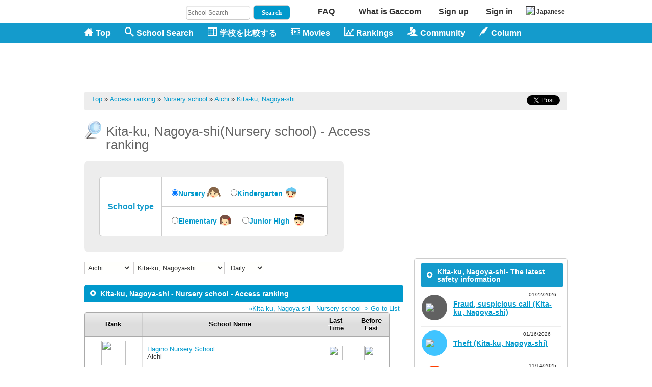

--- FILE ---
content_type: text/html; charset=UTF-8
request_url: https://www.gaccom.jp/en/ranking_list/ns/p23/c103
body_size: 10065
content:
<?xml version="1.0" encoding="utf-8"?>
<!DOCTYPE html PUBLIC "-//W3C//DTD XHTML 1.0 Transitional//EN"
 "http://www.w3.org/TR/xhtml1/DTD/xhtml1-transitional.dtd">
<html xmlns="http://www.w3.org/1999/xhtml" dir="ltr" lang="en" xml:lang="en">
<head>
<script type="text/javascript">
if(document.URL.match(/#_=_/)){
  rurl = document.URL.replace("#_=_","");
　　location.href= rurl;
}
</script>
<meta name="y_key" content="379fd884b96931d2" /><meta name="viewport" content="width=1024" />
<meta http-equiv="Content-Type" content="text/html; charset=UTF-8" />
<meta http-equiv="Content-Style-Type" content="text/css" />
<meta http-equiv="Content-Script-Type" content="text/javascript" />
<meta property="fb:page_id" content="181110268624260" /><title>Nursery school in Kita-ku, Nagoya-shi, Aichi - Page traffic ranking list|Gaccom</title>
<link rel="canonical" href="https://www.gaccom.jp/en/ranking_list/ns/p23/c103" />
<link rel="alternate" media="only screen and (max-width: 640px)" href="https://www.gaccom.jp/en/smartphone/ranking_list/ns/p23/c103">
<link rel="shortcut icon" href="//www.gaccom.jp/img/favicon3.ico" />
<link rel="stylesheet" href="//www.gaccom.jp/jquery/facebox/facebox.css" type="text/css" media="all" />

<meta name="description" content="School education information site Gaccom. Here is the page of page traffic ranking related Nursery school in Kita-ku, Nagoya-shi, Aichi, Japan. You can see the page traffic ranking of Nursery school" />
		<meta name="keywords" content="Nursery school in Kita-ku, Nagoya-shi, Aichi - Page traffic ranking list,elementary schools,junior high schools,school attendance zones,enrollment,classes,Gaccom" />
	<meta name="author" content="Gaccom inc." lang="en" xml:lang="en" />
<link rel="alternate" href="https://www.gaccom.jp/ranking_list/ns/p23/c103" hreflang="ja" />
<link rel="alternate" href="https://www.gaccom.jp/en/ranking_list/ns/p23/c103" hreflang="en" />
<!-- twitter -->
<meta property="og:title" content="Nursery school in Kita-ku, Nagoya-shi, Aichi - Page traffic ranking list|Gaccom">
<meta property="og:description" content="School education information site Gaccom. Here is the page of page traffic ranking related Nursery school in Kita-ku, Nagoya-shi, Aichi, Japan. You can see the page traffic ranking of Nursery school">
<meta property="og:type" content="website">
<meta property="og:site_name" content="Gaccom">
<meta property="og:image" content="https://www.gaccom.jp/img/en/common/site_logo_large.png">
<meta property="fb:app_id" content="281307802016379" />
<meta name="twitter:card" content="summary" />
<meta name="twitter:site" content="@gaccom_jp" />
<!-- /twitter -->
<link rel="stylesheet" href="//www.gaccom.jp/xhtml_style.php?ver=4.19.4&lang=en" type="text/css" />
<!--[if gte IE 8.0]>
<script type="text/javascript" src="//www.gaccom.jp/js/selectivizr.js"></script>
<![endif]-->
<script src="//ajax.googleapis.com/ajax/libs/prototype/1.7.2.0/prototype.js"></script><script type="text/javascript" src="//www.gaccom.jp/js/Selection-min.js?ver=20140818"></script>
<script type="text/javascript" src="//www.gaccom.jp/js/pne.js"></script>
<script type="text/javascript" src="//www.gaccom.jp/js/jquery-1.2.6.min.js?ver=20140818"></script>
<script type="text/javascript">
  <!--
    jQuery.noConflict();
    var j$ = jQuery;
  -->
</script>
<script type="text/javascript" src="//www.gaccom.jp/js/popupwindow-1.8.1.js"></script>
 <script type="text/javascript" src="//www.gaccom.jp/js/hidebox.js"></script>
<script type="text/javascript" src="//www.gaccom.jp/jquery/facebox/facebox.js"></script>
<script type="text/javascript">
jQuery(document).ready(function($) {
  $('a[rel*=facebox]').facebox();
})
</script>
<!-- Google tag (gtag.js) -->
<script async src="https://www.googletagmanager.com/gtag/js?id=G-5X07FCVY8V"></script>
<script>
  window.dataLayer = window.dataLayer || [];
  function gtag(){dataLayer.push(arguments);}
  gtag('js', new Date());

  gtag('config', 'UA-23252082-1');
  gtag('config', 'G-5X07FCVY8V');
</script>


<script src="https://apis.google.com/js/platform.js" async defer>
  {lang: 'en'}
</script>
<!-- /External files -->
</head>
<body id="pc_page_o_ranking_list" >

<!--[if !IE ]>-->
<div id="fb-root"></div>
<script type="text/javascript">(function(d, s, id) {
  var js, fjs = d.getElementsByTagName(s)[0];
  if (d.getElementById(id)) {return;}
  js = d.createElement(s); js.id = id;
  js.src = "//connect.facebook.net/en_US/all.js#xfbml=1";
  	fjs.parentNode.insertBefore(js, fjs);
}(document, 'script', 'facebook-jssdk'));</script>
<!--<![endif]-->

<!--[if gte IE 8.0]>
<div id="fb-root"></div>
<script type="text/javascript">(function(d, s, id) {
  var js, fjs = d.getElementsByTagName(s)[0];
  if (d.getElementById(id)) {return;}
  js = d.createElement(s); js.id = id;
  js.src = "//connect.facebook.net/en_US/all.js#xfbml=1";
  fjs.parentNode.insertBefore(js, fjs);
}(document, 'script', 'facebook-jssdk'));</script>
<![endif]-->



<div id="Header_wrapper">

<link rel="stylesheet" href="https://www.gaccom.jp/css/css/auth-buttons.css">
<div id="login_form_outer">
<div id="login_form" class="window">
<div class="login_form_wrapper">
<div class="header">Sign in screen (For Sign up - <a href="./?m=pc&amp;a=page_o_public_invite&amp;ssl_param=1" rel="nofollow">Here</a>) </div>
<form action="https://www.gaccom.jp/?m=pc&amp;a=do_o_login" method="post" name="login"  id="login">
			<input type="hidden" name="m" value="pc">
			<input type="hidden" name="a" value="do_o_login">
<div id="divClose" class="close"><img src="//www.gaccom.jp/img/loginform_close.gif" alt="x" /><br /><a href="#">Close</a></div>
<div style="margin:5px"><a class="btn-auth btn-facebook" href="https://www.gaccom.jp/?m=pc&a=do_o_facebook_login">Sign in with Facebook</a></div>
<div id="form_wrapper">
<input type="hidden" name="login_params" value=" m=pc&amp;a=page_o_ranking_list&amp;kind_text=ns&amp;pref_cd=23&amp;city_cd=103&amp;lang=en " />
<table style="margin:0px"><tr><th>E-mail</th><td><input type="text" class="input_text" name="username" id="username" tabindex="1" /></td></tr>
       <tr><th>Password</th><td><input type="password" class="input_text" name="password" id="password" tabindex="2" /></td></tr></table></div>
<div class="msg lh_130">
<div style="float: left;">
<input type="checkbox" class="input_checkbox" name="is_save" id="is_save" value="1" tabindex="3" /><label for="is_save">Stay signed in</label><br />
<span class="password_query">Unable to Sign in? - <a href="https://www.gaccom.jp/?m=pc&amp;a=page_o_help_login_error" rel="nofollow">Here</a></span>
</div>
<div style="float: right;">
<input type="submit" name="submit" value="submit" id="button_login" tabindex="4" alt="Sign in" style="border:1px solid"/>
</div>
</div>
</form>
<div style="clear: both;"></div>
</div>
</div>
</div>
<div id="mask"></div>


<div id="header"><div class="inner"><div class="top_btn"><div class="search_box"><form id="search-header" name="search-header" method="post" action="https://www.gaccom.jp/search/"><input type="hidden" value="pc" name="m"><input type="hidden" value="page_o_school_list" name="a"><input type="hidden" name="result_flg" value="result_flg" /><input type="hidden" name="kind_es" value="on"><input type="hidden" name="kind_js" value="on"><input type="hidden" name="kind_ps" value="on"><input type="hidden" name="kind_ns" value="on"><input type="text" name="school_name" value="" placeholder="School Search" style="width: 120px; height: 22px; line-height: 22px; font-size: 12px;background: #fff;"/><input type="submit" class="icon-search" value="Search" style="background: #0099CC;color: #fff;padding: 6px 16px 8px 16px; margin-left: 6px; font-weight: bold; border-radius: 7px;"></form><script type="text/javascript" src="https://www.google.co.jp/coop/cse/brand?form=cse-search-box&amp;lang=ja"></script></div><ul class="top-nav"><li class="top-nav-item"><a href="https://www.gaccom.jp/en/wp/support" class="ovr">FAQ</a></li><li class="top-nav-item"><a href="https://www.gaccom.jp/en/wp/about_gaccom" class="ovr" rel="nofollow" style="width: 160px;">What is Gaccom</a></li><li class="top-nav-item"><a href="./?m=pc&amp;a=page_o_public_invite&amp;ssl_param=1" class="ovr" rel="nofollow">Sign up</a></li><li class="top-nav-item"><a href="#login_form_outer" name="modal" class="ovr">Sign in</a></li><li class="top-nav-item"><a href="https://www.gaccom.jp/ranking_list/ns/p23/c103" style="font-size: 12px"><img src="/img/jp.png" style="border: 1px solid #333333;margin-right: 3px;">Japanese</a></li></ul></div><ul class="top_navi clearfix"><li class="navi_1"><a href="https://www.gaccom.jp/en/" class="ovr"><span class="icon-home"></span>Top</a></li><li class="navi_2"><a href="https://www.gaccom.jp/en/search/" class="ovr"><span class="icon-search"></span>School Search</a></li><li class="navi_3"><a href="https://www.gaccom.jp/en/diff.html" class="ovr" rel="nofollow"><span class="icon-table2"></span>学校を比較する</a></li><li class="navi_4"><a href="https://www.gaccom.jp/en/movie_list/" class="ovr"><span class="icon-film"></span>Movies</a></li><li class="navi_5"><a href="https://www.gaccom.jp/en/ranking/" class="ovr"><span class="icon-stats"></span>Rankings</a></li><li class="navi_6"><a class="ovr"><span class="icon-users"></span>Community</a><ul class="dropdown-list"><li><a href="https://www.gaccom.jp/?m=pc&a=page_o_community" class="ovr">What's Community</a></li><li><a href="https://www.gaccom.jp/?m=pc&amp;a=page_o_board" class="ovr" rel="nofollow">Everyone's BBS</a></li></ul></li><li class="navi_7"><a class="ovr"><span class="icon-quill"></span>Column</a><ul class="dropdown-list"><li><a href="https://www.gaccom.jp/wp/article" class="ovr" rel="nofollow">≫Column</a></li><li><a href="https://www.gaccom.jp/useful" class="ovr" rel="nofollow">≫Useful Info</a></li></ul></li></ul><div class="top_body clearfix"><div class="top_left" style="width:210px;"><div class="logo-area"><a href="https://www.gaccom.jp/en/" class="ovr">Gaccom - Directory of elementary and junior high schools in Japan</a></div></div><div class="top_right" style="margin-top:2px;">
                      
			
							<!-- googleAdItem -->
	            <script async src="//pagead2.googlesyndication.com/pagead/js/adsbygoogle.js"></script>
	            <!-- pc_アクセスランキング[上]728x90-->
	            <ins class="adsbygoogle"
	                 style="display:inline-block;width:728px;height:90px"
	                 data-ad-client="ca-pub-0706665180455407"
	                 data-ad-region="school"
	                 data-ad-slot="2813197168"></ins>
	            <script>
				
				(adsbygoogle = window.adsbygoogle || []).push({});
				</script>
				
						                              </div>
      </div>

    </div>
  </div>
</div>








<div id="Body" >
<div id="Container">

            <!---->
          <style type="text/css">
<!--
table.rank{width:600px;border-spacing:0;font-size=14px;margin-bottom:30px;}
table.rank th{
  color: #000;
  padding: 8px 15px;
  background: #eee;
  background:-moz-linear-gradient(#eee, #ddd 50%);
  background:-webkit-gradient(linear, 100% 0%, 100% 50%, from(#eee), to(#ddd));
  font-weight: bold;
  border-top:1px solid #aaa;
  border-bottom:1px solid #aaa;
  line-height: 120%;
  text-align: center;
  text-shadow:0 -1px 0 rgba(255,255,255,0.9);
  box-shadow: 1px 0px 0px rgba(158,158,158,0.3) inset;}
table.rank th:first-child {
  border-left:1px solid #aaa;
  border-radius: 5px 0 0 0;
}
table.rank th:last-child {
  border-radius:0 5px 0 0;
  border-right:1px solid #aaa;
}
table.rank tr td {
  padding: 8px 10px;
  box-shadow: 1px 0px 0px rgba(0,0,0,0.1);
}
table.rank tr td:first-child {
  border-left: 1px solid #aaa;
}
table.rank tr td:last-child {
  border-right: 1px solid #aaa;
}
table.rank tr {
  background: #fff;
}
table.rank tr:nth-child(2n+1) {
  background: #f5f5f5;
}
table.rank tr:last-child td {
  border-bottom:1px solid #aaa;
}
table.rank tr:last-child td:first-child {
  border-radius: 0 0 0 5px;
}
table.rank tr:last-child td:last-child {
  border-radius: 0 0 5px 0;
}
table.rank td.updown{
  width:50px;
}
table.rank td.updown img{
  width:28px;
  height:28px;
}
-->
</style>
<script type="text/javascript">
function JUMP1(){
	location.href ="https://www.gaccom.jp/en/ranking_list/es/p23/c103";
}
function JUMP2(){
	location.href = "https://www.gaccom.jp/en/ranking_list/js/p23/c103";
}
function JUMP3(){
	location.href = "https://www.gaccom.jp/en/ranking_list/ps/p23/c103";
}
function JUMP4(){
	location.href = "https://www.gaccom.jp/en/ranking_list/ns/p23/c103";
}
function JUMP_PREF(pref_cd){
		if(pref_cd == '' || pref_cd == 0){
	location.href = "https://www.gaccom.jp/en/ranking_list/ns";
	}else{
	location.href = "https://www.gaccom.jp/en/ranking_list/ns" + "/p" + pref_cd;
	}
	}
function JUMP_CITY(city_cd){
		if(city_cd == '' || city_cd == 0){
		location.href = "https://www.gaccom.jp/en/ranking_list/ns/p23";
	}else{
		location.href = "https://www.gaccom.jp/en/ranking_list/ns/p23" + "/c" + city_cd;
	}
	}
function JUMP_TERM(term){
	location.href = "https://www.gaccom.jp/en/ranking_list/"+term+"ns/p23/c103";
}
</script>

<div id="search_" class="page_1">
	<div id="wrapper" class="public">
	<div class="inner clearfix">
	<div id="pan">
		<div class="pan_inner clearfix">
		<a href="https://www.gaccom.jp/en/">Top</a>
		&raquo; <a href="https://www.gaccom.jp/en/ranking_list">Access ranking</a>
		&raquo; <a href="https://www.gaccom.jp/en/ranking_list/ns">Nursery school</a>
		&raquo; <a href="https://www.gaccom.jp/en/ranking_list/ns/p23">Aichi</a>
		&raquo; <a href="https://www.gaccom.jp/en/ranking_list/ns/p23/c103">Kita-ku, Nagoya-shi</a>
		
<!--[if !IE ]>-->
<!--<![endif]-->

<!--[if gte IE 8.0]>
<![endif]-->

<ul style="float:right; margin: 0;">


<li style="display:inline-block; margin-right:10px;">
  <iframe scrolling="no" frameborder="0" id="ffcede2ecdff4" name="f1deab87ccf8294" style="border: medium none; overflow: hidden; height: 20px; width: 115px;" title="Like this content on Facebook." class="fb_ltr" src="https://www.facebook.com/plugins/like.php?api_key=&amp;locale=en_US&amp;sdk=joey&amp;channel_url=http%3A%2F%2Fstatic.ak.facebook.com%2Fconnect%2Fxd_arbiter.php%3Fversion%3D17%23cb%3Df2ac66403396772%26origin%3Dhttp%253A%252F%252Fwww.gaccom.jp%252Ff28365074af4d6e%26domain%3Dwww.gaccom.jp%26relation%3Dparent.parent&amp;href=http%3A%2F%2Fwww.facebook.com%2Fgaccom.jp&amp;node_type=link&amp;width=90&amp;layout=button_count&amp;colorscheme=light&amp;show_faces=false&amp;send=false&amp;extended_social_context=false"></iframe>
</li>
<li style="display:inline-block;">
<a href="https://twitter.com/share" class="twitter-share-button" data-via="gaccom_jp" data-lang="en">Tweet</a>
<script>!function(d,s,id){var js,fjs=d.getElementsByTagName(s)[0],p=/^http:/.test(d.location)?'http':'https';if(!d.getElementById(id)){js=d.createElement(s);js.id=id;js.src=p+'://platform.twitter.com/widgets.js';fjs.parentNode.insertBefore(js,fjs);}}(document, 'script', 'twitter-wjs');</script>
</li>

</ul>


		</div>
	</div>

	<div class="clearfix type_3">
		<div id="top" class="main">
		<div id="section_00" class="clearfix">
	<h2 class="primary">Kita-ku, Nagoya-shi(Nursery school) -  Access ranking</h2>
	<div class="box">
	<div class="box_in">
	<form action="#" name="fm">
	<table border="0" cellpadding="0" cellspacing="0">
	<tr class="top">
		<th>&nbsp;</th>
		<td>&nbsp;</td>
		</tr>
		<tr>
		<th rowspan="2"><p>School type</p></th>
		<td>
		<p>
		<span class="kubun1"><input type="radio" name="box" onclick="JUMP4()" checked="checked" /><a href="https://www.gaccom.jp/en/ranking_list/ns/p23/c103">Nursery</a></span><span class="kubun2"><input type="radio" name="box" onclick="JUMP3()" /><a href="https://www.gaccom.jp/en/ranking_list/ps/p23/c103">Kindergarten</a></span>
		</p>
		</td>
	</tr>
	<tr>
		<td class="mdl">
		<p>
		<span class="kubun3"><input type="radio" name="box" onclick="JUMP1()" /><a href="https://www.gaccom.jp/en/ranking_list/es/p23/c103">Elementary</a></span><span class="kubun4"><input type="radio" name="box" onclick="JUMP2()" /><a href="https://www.gaccom.jp/en/ranking_list/js/p23/c103">Junior High</a></span>
		</p>
		</td>
	</tr>
	<tr class="btm">
		<th>&nbsp;</th>
		<td>&nbsp;</td>
	</tr>
	</table>
	</form>
	</div>
	</div><! -- div box -->
	<select name="pref" id="pref" onchange="JUMP_PREF(this.options[this.selectedIndex].value)">
	<option value="">--</option>
		<option value="1">Hokkaido</option>
		<option value="2">Aomori</option>
		<option value="3">Iwate</option>
		<option value="4">Miyagi</option>
		<option value="5">Akita</option>
		<option value="6">Yamagata</option>
		<option value="7">Fukushima</option>
		<option value="8">Ibaraki</option>
		<option value="9">Tochigi</option>
		<option value="10">Gunma</option>
		<option value="11">Saitama</option>
		<option value="12">Chiba</option>
		<option value="13">Tokyo</option>
		<option value="14">Kanagawa</option>
		<option value="15">Niigata</option>
		<option value="16">Toyama</option>
		<option value="17">Ishikawa</option>
		<option value="18">Fukui</option>
		<option value="19">Yamanashi</option>
		<option value="20">Nagano</option>
		<option value="21">Gifu</option>
		<option value="22">Shizuoka</option>
		<option value="23" selected="selected">Aichi</option>
		<option value="24">Mie</option>
		<option value="25">Shiga</option>
		<option value="26">Kyoto</option>
		<option value="27">Osaka</option>
		<option value="28">Hyogo</option>
		<option value="29">Nara</option>
		<option value="30">Wakayama</option>
		<option value="31">Tottori</option>
		<option value="32">Shimane</option>
		<option value="33">Okayama</option>
		<option value="34">Hiroshima</option>
		<option value="35">Yamaguchi</option>
		<option value="36">Tokushima</option>
		<option value="37">Kagawa</option>
		<option value="38">Ehime</option>
		<option value="39">Kochi</option>
		<option value="40">Fukuoka</option>
		<option value="41">Saga</option>
		<option value="42">Nagasaki</option>
		<option value="43">Kumamoto</option>
		<option value="44">Oita</option>
		<option value="45">Miyazaki</option>
		<option value="46">Kagoshima</option>
		<option value="47">Okinawa</option>
		</select>
	<select name="city" id="city" onchange="JUMP_CITY(this.options[this.selectedIndex].value)">
	<option value="">--</option>
		<option value="101">Chikusa-ku, Nagoya-shi</option>
		<option value="102">Higashi-ku, Nagoya-shi</option>
		<option value="103" selected="selected">Kita-ku, Nagoya-shi</option>
		<option value="104">Nishi-ku, Nagoya-shi</option>
		<option value="105">Nakamura-ku, Nagoya-shi</option>
		<option value="106">Naka-ku, Nagoya-shi</option>
		<option value="107">Showa-ku, Nagoya-shi</option>
		<option value="108">Mizuho-ku, Nagoya-shi</option>
		<option value="109">Atsuta-ku, Nagoya-shi</option>
		<option value="110">Nakagawa-ku, Nagoya-shi</option>
		<option value="111">Minato-ku, Nagoya-shi</option>
		<option value="112">Minami-ku, Nagoya-shi</option>
		<option value="113">Moriyama-ku, Nagoya-shi</option>
		<option value="114">Midori-ku, Nagoya-shi</option>
		<option value="115">Meito-ku, Nagoya-shi</option>
		<option value="116">Tenpaku-ku, Nagoya-shi</option>
		<option value="201">Toyohashi-shi</option>
		<option value="202">Okazaki-shi</option>
		<option value="203">Ichinomiya-shi</option>
		<option value="204">Seto-shi</option>
		<option value="205">Handa-shi</option>
		<option value="206">Kasugai-shi</option>
		<option value="207">Toyokawa-shi</option>
		<option value="208">Tsushima-shi</option>
		<option value="209">Hekinan-shi</option>
		<option value="210">Kariya-shi</option>
		<option value="211">Toyota-shi</option>
		<option value="212">Anjou-shi</option>
		<option value="213">Nishio-shi</option>
		<option value="214">Gamagoori-shi</option>
		<option value="215">Inuyama-shi</option>
		<option value="216">Tokoname-shi</option>
		<option value="217">Kounan-shi</option>
		<option value="219">Komaki-shi</option>
		<option value="220">Inazawa-shi</option>
		<option value="221">Shinshiro-shi</option>
		<option value="222">Toukai-shi</option>
		<option value="223">Oobu-shi</option>
		<option value="224">Chita-shi</option>
		<option value="225">Chiryuu-shi</option>
		<option value="226">Owariasahi-shi</option>
		<option value="227">Takahama-shi</option>
		<option value="228">Iwakura-shi</option>
		<option value="229">Toyoake-shi</option>
		<option value="230">Nisshin-shi</option>
		<option value="231">Tahara-shi</option>
		<option value="232">Aisai-shi</option>
		<option value="233">Kiyosu-shi</option>
		<option value="234">Kitanagoya-shi</option>
		<option value="235">Yatomi-shi</option>
		<option value="236">Miyoshi-shi</option>
		<option value="237">Ama-shi</option>
		<option value="238">Nagakute-shi</option>
		<option value="302">Togo-cho</option>
		<option value="342">Toyoyama-cho</option>
		<option value="361">Ooguchi-cho</option>
		<option value="362">Fuso-cho</option>
		<option value="424">Ooharu-cho</option>
		<option value="425">Kanie-cho</option>
		<option value="427">Tobishima-mura</option>
		<option value="441">Agui-cho</option>
		<option value="442">Higashiura-cho</option>
		<option value="445">Minamichita-cho</option>
		<option value="446">Mihama-cho</option>
		<option value="447">Taketoyo-cho</option>
		<option value="501">Kota-cho</option>
		<option value="561">Shitara-cho</option>
		<option value="562">Toei-cho</option>
		<option value="563">Toyone-mura</option>
		</select>
<select name="term" id="term" onchange="JUMP_TERM(this.options[this.selectedIndex].value)">
	<option value="d">Daily</option>
	<option value="w">Weekly</option>
	<option value="m">Monthly</option>
</select>
	</div> <!-- section_00-->

	<div id="section_02" class="section">
	<h2 class="ttl3"><span><span>
		Kita-ku, Nagoya-shi - Nursery school -  Access ranking
		</span></span></h2>
	<div style="text-align:right;margin-top:5px;margin-right:20px;">
		<a href="https://www.gaccom.jp/en/search/p23/c103_public_ns/">&raquo;Kita-ku, Nagoya-shi - Nursery school -> Go to List</a>
		</div>
	<table class="rank">
<tr><th>Rank</th><th>School Name</th><th>Last Time</th><th>Before Last</th></tr>
<tr><td align="center"><img src="https://www.gaccom.jp/img/ranking/rank1.png" width=48px height=48px></td><td>
<a href="https://www.gaccom.jp/en/schools-56180.html">Hagino Nursery School</a><br/>
Aichi&nbsp;&nbsp;
</td>
<td align="center" class="updown">
<img src="https://www.gaccom.jp/img/ranking/arrow005.png">
</td>
<td align="center" class="updown">
<img src="https://www.gaccom.jp/img/ranking/arrow005.png">
</td></tr>
<tr><td align="center"><img src="https://www.gaccom.jp/img/ranking/rank2.png" width=48px height=48px></td><td>
<a href="https://www.gaccom.jp/en/schools-85151.html">Asukuajima Nursery School</a><br/>
Aichi&nbsp;&nbsp;
</td>
<td align="center" class="updown">
<img src="https://www.gaccom.jp/img/ranking/arrow005.png">
</td>
<td align="center" class="updown">
<img src="https://www.gaccom.jp/img/ranking/arrow005.png">
</td></tr>
<tr><td align="center"><img src="https://www.gaccom.jp/img/ranking/rank3.png" width=48px height=48px></td><td>
<a href="https://www.gaccom.jp/en/schools-88480.html">Kotetoro</a><br/>
Aichi&nbsp;&nbsp;
</td>
<td align="center" class="updown">
<img src="https://www.gaccom.jp/img/ranking/arrow005.png">
</td>
<td align="center" class="updown">
<img src="https://www.gaccom.jp/img/ranking/arrow005.png">
</td></tr>
<tr><td align="center"><img src="https://www.gaccom.jp/img/ranking/rank4.png" width="36px" height="36px"></td><td>
<a href="https://www.gaccom.jp/en/schools-105228.html">Aiguran　Osone Nursety School</a><br/>
Aichi&nbsp;&nbsp;
</td>
<td align="center" class="updown">
<img src="https://www.gaccom.jp/img/ranking/arrow005.png">
</td>
<td align="center" class="updown">
<img src="https://www.gaccom.jp/img/ranking/arrow004.png">
</td></tr>
<tr><td align="center"><img src="https://www.gaccom.jp/img/ranking/rank5.png" width="36px" height="36px"></td><td>
<a href="https://www.gaccom.jp/en/schools-56179.html">Aikoosone Nursery School</a><br/>
Aichi&nbsp;&nbsp;
</td>
<td align="center" class="updown">
<img src="https://www.gaccom.jp/img/ranking/arrow003.png">
</td>
<td align="center" class="updown">
<img src="https://www.gaccom.jp/img/ranking/arrow004.png">
</td></tr>
<tr><td align="center"><img src="https://www.gaccom.jp/img/ranking/rank6.png" width="36px" height="36px"></td><td>
<a href="https://www.gaccom.jp/en/schools-56184.html">Dainimeihoku Nursery School</a><br/>
Aichi&nbsp;&nbsp;
</td>
<td align="center" class="updown">
<img src="https://www.gaccom.jp/img/ranking/arrow004.png">
</td>
<td align="center" class="updown">
<img src="https://www.gaccom.jp/img/ranking/arrow004.png">
</td></tr>
<tr><td align="center"><img src="https://www.gaccom.jp/img/ranking/rank7.png" width="36px" height="36px"></td><td>
<a href="https://www.gaccom.jp/en/schools-56186.html">Miyamae Nursery School</a><br/>
Aichi&nbsp;&nbsp;
</td>
<td align="center" class="updown">
<img src="https://www.gaccom.jp/img/ranking/arrow004.png">
</td>
<td align="center" class="updown">
<img src="https://www.gaccom.jp/img/ranking/arrow004.png">
</td></tr>
<tr><td align="center"><img src="https://www.gaccom.jp/img/ranking/rank8.png" width="36px" height="36px"></td><td>
<a href="https://www.gaccom.jp/en/schools-56193.html">Tokufuyojien Nursery School</a><br/>
Aichi&nbsp;&nbsp;
</td>
<td align="center" class="updown">
<img src="https://www.gaccom.jp/img/ranking/arrow005.png">
</td>
<td align="center" class="updown">
<img src="https://www.gaccom.jp/img/ranking/arrow001.png">
</td></tr>
<tr><td align="center"><img src="https://www.gaccom.jp/img/ranking/rank9.png" width="36px" height="36px"></td><td>
<a href="https://www.gaccom.jp/en/schools-56195.html">Oashisuajima Nursety School</a><br/>
Aichi&nbsp;&nbsp;
</td>
<td align="center" class="updown">
<img src="https://www.gaccom.jp/img/ranking/arrow005.png">
</td>
<td align="center" class="updown">
<img src="https://www.gaccom.jp/img/ranking/arrow005.png">
</td></tr>
<tr><td align="center"><img src="https://www.gaccom.jp/img/ranking/rank10.png" width="36px" height="36px"></td><td>
<a href="https://www.gaccom.jp/en/schools-56196.html">Nagoyashikita Nursery School</a><br/>
Aichi&nbsp;&nbsp;
</td>
<td align="center" class="updown">
<img src="https://www.gaccom.jp/img/ranking/arrow005.png">
</td>
<td align="center" class="updown">
<img src="https://www.gaccom.jp/img/ranking/arrow005.png">
</td></tr>
</table>

			</div><!-- section_02-->
<div id="section_03" class="section">
<h2 class="ttl2"><span><span>Page traffic ranking</span></span></h2>
<div class="text">
<h3 class="sub2">Data Rankings</h3>
<p class="date2">This ranking shows the number of traffics to the pages of each school, nursery and kindergarten in Gaccom.jp.</p>
<h3 class="sub2">Timing of counting</h3>
<p class="date2">This ranking does not show the counting in real time and we ask your attention that there is some time lag to see the present result.</p>
</div>
</div>
        <div style="padding:25px 10px;display:inline-block;">
	     <div style="width:610px; height:250px; margin-top:10px; margin-left:0px; margin-bottom:10px;">
<!-- googleAdItem -->
<div style="float:left;">
<script async src="//pagead2.googlesyndication.com/pagead/js/adsbygoogle.js"></script>
<!-- pc_アクセスランキング[下左]300x250-->
<ins class="adsbygoogle"
     style="display:inline-block;width:300px;height:250px"
     data-ad-client="ca-pub-0706665180455407"
     data-ad-region="school"
     data-ad-slot="5766663561"></ins>
<script>

(adsbygoogle = window.adsbygoogle || []).push({});
</script>

</div>

<div style="float:left;">
<script async src="//pagead2.googlesyndication.com/pagead/js/adsbygoogle.js"></script>
<!-- pc_アクセスランキング[下右]300x250-->
<ins class="adsbygoogle"
     style="display:inline-block;width:300px;height:250px"
     data-ad-client="ca-pub-0706665180455407"
     data-ad-region="school"
     data-ad-slot="7243396760"></ins>
<script>

(adsbygoogle = window.adsbygoogle || []).push({});
</script>

</div>

</div>
        </div>

        <!-- ページ下部標準テンプレート -->
                <!-- お役立ち情報 -->
        

        <!-- 賃貸物件閲覧履歴 -->
        

        <!-- 売買物件閲覧履歴 -->
        

	<div style="height: 1px; margin-bottom: 20px; clear: both;"></div>
	</div><!-- top-->
      <div class="side">
        <div class="ads">
            
<!-- googleAdItem -->
<script async src="//pagead2.googlesyndication.com/pagead/js/adsbygoogle.js"></script>
<!-- pc_アクセスランキング[右上]300x250-->
<ins class="adsbygoogle"
     style="display:inline-block;width:300px;height:250px"
     data-ad-client="ca-pub-0706665180455407"
     data-ad-region="school"
     data-ad-slot="4289930364"></ins>
<script>

(adsbygoogle = window.adsbygoogle || []).push({});
</script>


        </div>

        <!-- サイド標準テンプレート -->
	    
			<!-- 賃貸物件 -->
		
	

			<!-- 売買物件 -->
		
	

			<!-- 学習塾 -->
		
	

			<!-- 求人 -->
		
	

	

			<!-- 学童保育 -->
		
	

			<!-- こども食堂 -->
		
	

			<!-- 保険情報 -->
		
	

			<!-- コラム -->
		
	

			<!-- 今日の献立 -->
		
	

			<!-- 安全情報 -->
		<div class="side_box">
  <div class="box_top">
    <div class="box_btm">
      <p class="ttl1"><span><span>
      Kita-ku, Nagoya-shi- The latest safety information
      </span></span></p>
      <div>
          <div>
            <ul class="safety_info-list safety_info-list-widget">
			    		    			<a href="https://www.gaccom.jp/en/safety/detail-1702583">
	<li class="safety_info-item">
		<div class="safety_info-img-outer">
						<div class="safety_info-img-item">
				<div class="safety_info-img-inner" style="background-color:#616161;">
					<img src="https://www.gaccom.jp/img/safety/scam02.png">
				</div>
			</div>
								</div>
		<div class="safety_info-text-outer">
			<div class="safety_info-text-inner">
				<p style="text-align:right;margin-bottom: 5px;font-size:10px !important;">01/22/2026</p>
				<h5>Fraud, suspicious call (Kita-ku, Nagoya-shi)</h5>
															</div>
		</div>
	</li>
</a>
			    			<a href="https://www.gaccom.jp/en/safety/detail-1698554">
	<li class="safety_info-item">
		<div class="safety_info-img-outer">
						<div class="safety_info-img-item">
				<div class="safety_info-img-inner" style="background-color:#40C4FF;">
					<img src="https://www.gaccom.jp/img/safety/theft02.png">
				</div>
			</div>
								</div>
		<div class="safety_info-text-outer">
			<div class="safety_info-text-inner">
				<p style="text-align:right;margin-bottom: 5px;font-size:10px !important;">01/16/2026</p>
				<h5>Theft (Kita-ku, Nagoya-shi)</h5>
															</div>
		</div>
	</li>
</a>
			    			<a href="https://www.gaccom.jp/en/safety/detail-1659337">
	<li class="safety_info-item">
		<div class="safety_info-img-outer">
						<div class="safety_info-img-item">
				<div class="safety_info-img-inner" style="background-color:#FF3D00;">
					<img src="https://www.gaccom.jp/img/safety/robbery02.png">
				</div>
			</div>
								</div>
		<div class="safety_info-text-outer">
			<div class="safety_info-text-inner">
				<p style="text-align:right;margin-bottom: 5px;font-size:10px !important;">11/14/2025</p>
				<h5>Robbery (Kita-ku, Nagoya-shi)</h5>
															</div>
		</div>
	</li>
</a>
			            </ul>
            <div align="right">
  <a href="https://www.gaccom.jp/safety/area/p23/c103/">
 		  >> More
 	  </a></div>
          </div>
      </div>
    </div>
  </div>
</div>

	

			<!-- 交通事故 -->
		
	

			<!-- 新着動画 -->
		<div class="side_box">
  <div class="box_top">
    <div class="box_btm">
            <p class="ttl1"><span><span>Aichi - Elementary - New Movie</span></span></p>
            <div class="movie-wrap" style="width:278px;height: 280px;border-left: 1px solid #e2e2e2;margin-top:5px;">

          <div class="movie-content" style="width: 260px;">


          <a href="https://www.gaccom.jp/movie-13958">
            <img alt="Nambu Nursery School" width="250" height="190" src="https://img.youtube.com/vi/K590tUkY764/0.jpg">
          </a>
          <a href="https://www.gaccom.jp/movie-13958" class="movie-title"><br/></a>

          <div class="movie-meta">
            <a href="https://www.gaccom.jp/en/movie_list/schools-56876">Nambu Nursery School</a>
            (<a href="https://www.gaccom.jp/en/movie_list/ns/p23">Aichi</a>・<a href="https://www.gaccom.jp/en/movie_list/ns/p23/c214">Gamagoori-shi</a>)
          </div>

        </div>
      </div>
      <div style="clear:both;">
      </div>
      <div style="text-align:right;margin-top:5px;">
                <a href="https://www.gaccom.jp/en/movie_list/ns/p23">
                		  >> More
		        </a>
      </div>
    </div>
  </div>
</div>

	

			<!-- アクセスランキング -->
		
	

			<!-- 自治体ランキング1 -->
		<style type="text/css">
table.rank-side td div.ranking-bar{
	height:20px;
	background: linear-gradient(top , rgb(255, 163, 0) 23% , rgb(255, 225, 173) 61% , rgb(255, 163, 0) 96%);
	background: -o-linear-gradient(top , rgb(255, 163, 0) 23% , rgb(255, 225, 173) 61% , rgb(255, 163, 0) 96%);
	background: -ms-linear-gradient(top , rgb(255, 163, 0) 23% , rgb(255, 225, 173) 61% , rgb(255, 163, 0) 96%);
	background: -moz-linear-gradient(top , rgb(255, 163, 0) 23% , rgb(255, 225, 173) 61% , rgb(255, 163, 0) 96%);
	background: -webkit-linear-gradient(top , rgb(255, 163, 0) 23% , rgb(255, 225, 173) 61% , rgb(255, 163, 0) 96%);
}
</style>
<div class="side_box">
  <div class="box_top">
    <div class="box_btm">
      <p class="ttl1"><span><span style="padding-right:5px;">Aichi - Population per 1,000 Otolaryngology workers number Rankings</span></span></p>
      <div>
        <table class="rank-side" style="margin-top:5px;">
          <tbody>
	        	        		        	<tr>
	        		<td style="width:30px;"><img src="https://www.gaccom.jp/img/ranking/rank1.png" width="30px" height="30px"></td>
	        		<td style="width:70px;">Nagakute-shi</td>
	        		<td style="width:70px;text-align:right;">0.41</td>
	        		<td style="width:100px;"><div class="ranking-bar" style="width:100px;"></div></td>
	        	</tr>
	        		        	        		        	<tr>
	        		<td style="width:30px;"><img src="https://www.gaccom.jp/img/ranking/rank2.png" width="30px" height="30px"></td>
	        		<td style="width:70px;">Toyoake-shi</td>
	        		<td style="width:70px;text-align:right;">0.26</td>
	        		<td style="width:100px;"><div class="ranking-bar" style="width:64.5px;"></div></td>
	        	</tr>
	        		        	        		        	<tr>
	        		<td style="width:30px;"><img src="https://www.gaccom.jp/img/ranking/rank3.png" width="30px" height="30px"></td>
	        		<td style="width:70px;">Oobu-shi</td>
	        		<td style="width:70px;text-align:right;">0.13</td>
	        		<td style="width:100px;"><div class="ranking-bar" style="width:32px;"></div></td>
	        	</tr>
	        		        	        		        	<tr>
	        		<td style="width:30px;"><img src="https://www.gaccom.jp/img/ranking/rank4.png" width="30px" height="30px"></td>
	        		<td style="width:70px;">Yatomi-shi</td>
	        		<td style="width:70px;text-align:right;">0.11</td>
	        		<td style="width:100px;"><div class="ranking-bar" style="width:28px;"></div></td>
	        	</tr>
	        		        	        		        	<tr>
	        		<td style="width:30px;"><img src="https://www.gaccom.jp/img/ranking/rank5.png" width="30px" height="30px"></td>
	        		<td style="width:70px;">Nagoya-shi</td>
	        		<td style="width:70px;text-align:right;">0.10</td>
	        		<td style="width:100px;"><div class="ranking-bar" style="width:25.5px;"></div></td>
	        	</tr>
	        		                  </tbody>
        </table>
      </div>
      <div style="clear:both;">
      </div>
      <div style="text-align:right;margin-top:5px;">
                <a href="https://www.gaccom.jp/en/region_ranking/health_care_otorhinolaryngology/p23">
                		  >> More
		        </a>
      </div>
    </div>
  </div>
</div>

	

			<!-- 自治体ランキング2 -->
		<style type="text/css">
div.region_ranking_side_data2{
    margin:10px 0px;
}
div.region_ranking_side_data2 div.region_ranking_title_area{
    background: url(https://www.gaccom.jp/img/top/02_arow.gif) left 4px no-repeat;
    padding-left: 15px;
    line-height: 160%;
    margin-top:10px;
}
div.region_ranking_side_data2 div.region_rank_area{
    text-align:right;
}
</style>
<div class="side_box">
  <div class="box_top">
    <div class="box_btm">
      <p class="ttl1"><span><span style="padding-right:5px;">Kita-ku, Nagoya-shi - Education Statistics Ranking</span></span></p>
      <div>
        <div class="region_ranking_side_data2">
	        			        <div class="region_ranking_title_area" >
			        	<a href="https://www.gaccom.jp/en/region_ranking/health_care_emergency_department/p23">&nbsp;Population per 1,000 emergency department personnel number</a>
			        </div>
			        <div class="region_rank_area" >
			        					        	Aichi&nbsp; - &nbsp;54&nbsp;Cities&nbsp;
			        				        				        		<span style="color:#CCCCCC;font-weight:bold;">Out of Scope</span>
			        				        </div>
	        			        <div class="region_ranking_title_area" >
			        	<a href="https://www.gaccom.jp/en/region_ranking/traffic_accident/p23">&nbsp;Traffic accident cases per 1,000 people</a>
			        </div>
			        <div class="region_rank_area" >
			        					        	Aichi&nbsp; - &nbsp;54&nbsp;Cities&nbsp;
			        				        				        		<span style="color:#CCCCCC;font-weight:bold;">Out of Scope</span>
			        				        </div>
	        			        <div class="region_ranking_title_area" >
			        	<a href="https://www.gaccom.jp/en/region_ranking/fire/p23">&nbsp;Building fire cases per 1,000 people</a>
			        </div>
			        <div class="region_rank_area" >
			        					        	Aichi&nbsp; - &nbsp;54&nbsp;Cities&nbsp;
			        				        				        		<span style="color:#CCCCCC;font-weight:bold;">Out of Scope</span>
			        				        </div>
	                </div>
      </div>
    </div>
  </div>
</div>

	

		    	

			<!-- 子どもイベント -->
		
	


	    
        <div class="side_box">
          <p class="ttl4"><span><span>About Ranking</span></span></p>
          <div class="box_btm" style="padding-top:10px;">
            <p class="text"><span>・</span>The ranking listed here is the one about trafic to the detail page of each school.</p>
            <p class="text"><span>・</span>When you find any mistakes such as the ones in school name or any mulfunctions, please contact us through “Contact us” button.</p>
            <div class="btn"> <a href="https://www.gaccom.jp/wp/contact-us" class="ovr btn3"><span><span>Contact us</span></span></a> </div>
          </div>
        </div>

        <div class="side_box">
          <p class="ttl3"><span><img src="https://www.gaccom.jp/img/school/side_bg2_icon1.gif" alt="" width="45" height="52" />Gaccom for mobile</span></p>
          <div class="box_btm code clearfix">
            <p class="left">Even through mobile phone or smartphone, Kita-ku, Nagoya-shiSearch function for School is available.</p>
            <p class="right">https://www.gaccom.jp/en/</p>
          </div>
        </div>

          <!-- Fluct -->
          <div>
  <!--      Fluct グループ名「ガッコム：300×250（RTBのみ）」      -->
  <script type="text/javascript" src="https://sh.adingo.jp/?G=1000013724&guid=ON"></script>
  <!--      Fluct ユニット名「ガッコム：300×250（RTBのみ）」     -->
  <script type="text/javascript">
  //<![CDATA[
  if(typeof(adingoFluct)!="undefined") adingoFluct.showAd('1000018823');
  //]]>
  </script>
</div>
      </div>

</div><!-- clearfix type3-->
  </div>
</div>
</div>
</div>
      </div>


<div id="footer">



  <div class="inner_bottom">
    <p style="line-height: 1.8;">
      <div class="inner"><p style="text-align:right"><a href="https://www.gaccom.jp/ranking_list/ns/p23/c103">This is Gaccom English page (Beta version).</a></p></div>      <a href="https://www.gaccom.jp/wp/category/info">Information</a> | <a href="https://www.gaccom.jp/wp/article">Column</a> | <a href="https://www.gaccom.jp/about_school_ad">About Gaccom school add</a> | <a href="https://www.gaccom.jp/wp/data_supply">About data provided</a> | <a href="https://www.gaccom.jp/en/wp/about_link">About link</a> | <a href="https://www.gaccom.jp/en/wp/about_gaccom">About Gaccom</a> | <a href="https://www.gaccom.jp/en/wp/support">FAQ</a> | <a href="https://www.gaccom.jp/en/wp/about_school">About school details</a><br>
      <a href="https://www.gaccom.jp/?m=pc&a=page_o_community">About communities</a> | <a href="https://www.gaccom.jp/wp/about_signup">About user registration</a> | <a href="https://www.gaccom.jp/wp/board">About Everyone's BBS</a> | <a href="https://www.gaccom.jp/wp/advert">Contact for the corporation</a> | <a href="https://www.gaccom.jp/wp/contact_school_ad">Contact for Gacccom school add</a><br>
      <a href="https://www.gaccom.jp/wp/rule" rel="nofollow">Terms of use</a> | <a href="https://www.gaccom.jp/wp/privacy" rel="nofollow">Privacy policy</a> | <a href="https://www.gaccom.jp/en/wp/contact" rel="nofollow">Contact us</a> | <a href="http://www.gaccom.co.jp/">Company</a> | <a href="http://www.gaccom.co.jp/#Recruit">Recruit</a> | <a href="https://www.gaccom.jp/smartphone/" target="_blank">Smartphone</a> | <a href="https://www.gaccom.jp/">Japanese top</a> | <a href="https://www.gaccom.jp/lp/realestate/p23/c103">Search for residence by school attendance zone</a><br />
      <br />
      &copy; 2011-2026 Gaccom inc. All Rights Reserved.
    </p>
  </div>
</div>

<script type="application/ld+json">[{"@type":"BreadcrumbList","@context":"http:\/\/schema.org","itemListElement":[{"@type":"ListItem","position":1,"item":{"@id":"https:\/\/www.gaccom.jp\/en\/","name":"\u30ac\u30c3\u30b3\u30e0\u30c8\u30c3\u30d7","@type":"Thing"}},{"@type":"ListItem","position":2,"item":{"@id":"https:\/\/www.gaccom.jp\/en\/ranking_list\/","name":"\u5168\u56fd\u306e\u5b66\u6821\u30fb\u5712\u306e\u30a2\u30af\u30bb\u30b9\u30e9\u30f3\u30ad\u30f3\u30b0","@type":"Thing"}},{"@type":"ListItem","position":3,"item":{"@id":"https:\/\/www.gaccom.jp\/en\/ranking_list\/ns","name":"\u5168\u56fd\u306eNursery school\u306e\u30a2\u30af\u30bb\u30b9\u30e9\u30f3\u30ad\u30f3\u30b0","@type":"Thing"}},{"@type":"ListItem","position":4,"item":{"@id":"https:\/\/www.gaccom.jp\/en\/ranking_list\/ns\/p23","name":"Aichi\u306eNursery school\u306e\u30a2\u30af\u30bb\u30b9\u30e9\u30f3\u30ad\u30f3\u30b0","@type":"Thing"}},{"@type":"ListItem","position":5,"item":{"@id":"https:\/\/www.gaccom.jp\/en\/ranking_list\/ns\/p23\/c103","name":"Kita-ku, Nagoya-shi\u306eNursery school\u306e\u30a2\u30af\u30bb\u30b9\u30e9\u30f3\u30ad\u30f3\u30b0","@type":"Thing"}}]}]</script>
</body>
</html>


--- FILE ---
content_type: text/html; charset=utf-8
request_url: https://www.google.com/recaptcha/api2/aframe
body_size: 270
content:
<!DOCTYPE HTML><html><head><meta http-equiv="content-type" content="text/html; charset=UTF-8"></head><body><script nonce="HSu0VCGxBWRX0f9_OXNv9w">/** Anti-fraud and anti-abuse applications only. See google.com/recaptcha */ try{var clients={'sodar':'https://pagead2.googlesyndication.com/pagead/sodar?'};window.addEventListener("message",function(a){try{if(a.source===window.parent){var b=JSON.parse(a.data);var c=clients[b['id']];if(c){var d=document.createElement('img');d.src=c+b['params']+'&rc='+(localStorage.getItem("rc::a")?sessionStorage.getItem("rc::b"):"");window.document.body.appendChild(d);sessionStorage.setItem("rc::e",parseInt(sessionStorage.getItem("rc::e")||0)+1);localStorage.setItem("rc::h",'1769662130295');}}}catch(b){}});window.parent.postMessage("_grecaptcha_ready", "*");}catch(b){}</script></body></html>